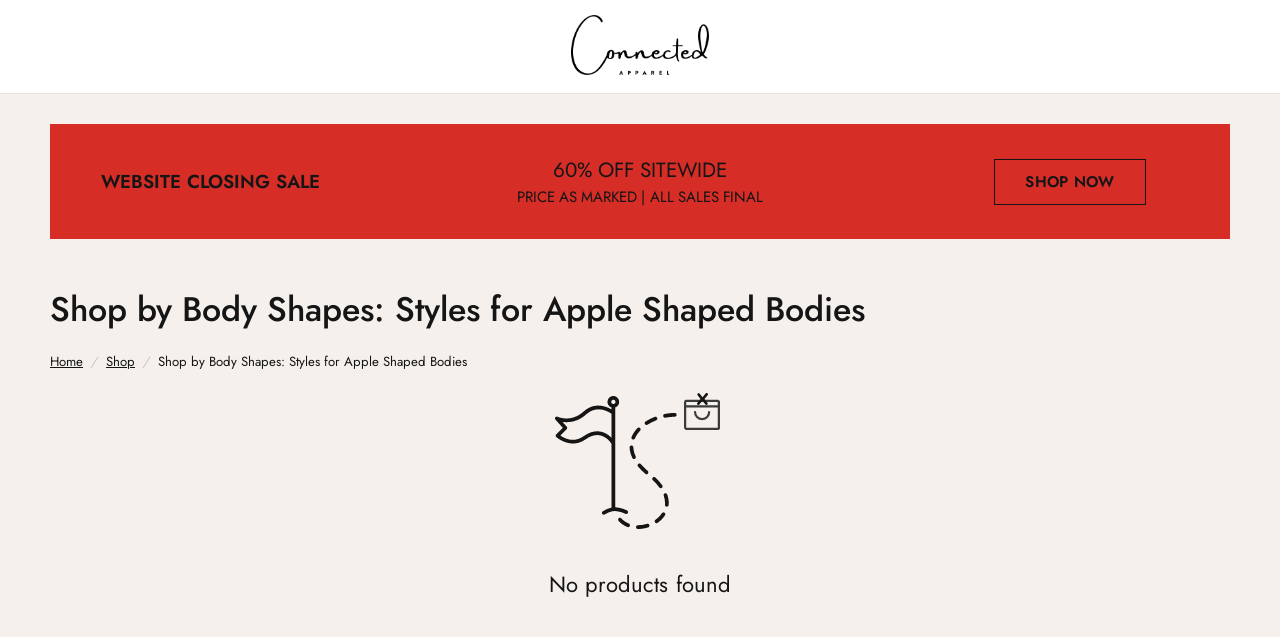

--- FILE ---
content_type: text/css
request_url: https://connectedapparel.com/cdn/shop/t/238/assets/yotpo.css?v=162751596947077217881732709826
body_size: -582
content:
#yotpo-modal *,.yotpo-widget-instance *{font-family:Futura,sans-serif!important}.yotpo-sr-bottom-line-summary{flex-direction:row!important}product-card.product-card .yotpo-widget-instance{margin-top:8px}product-card .yotpo-sr-bottom-line-left-panel.yotpo-sr-bottom-line-score{display:none!important}.yotpo-sr-bottom-line-right-panel *{font-weight:400!important;font-size:.95em!important}product-card.product-card .yotpo-sr-bottom-line-right-panel *{font-size:13px!important}.shopify-app-block .yotpo-widget-instance{margin-bottom:10px;margin-top:-10px;cursor:pointer}.yotpo-reviews-main-widget.yotpo-main-widget-layout{z-index:99999999;position:relative}.products .carousel__slide .product-card .product-card-info{padding-bottom:30px}
/*# sourceMappingURL=/cdn/shop/t/238/assets/yotpo.css.map?v=162751596947077217881732709826 */


--- FILE ---
content_type: text/css
request_url: https://connectedapparel.com/cdn/shop/t/238/assets/sale-banner.css?v=12470898452229807621732709825
body_size: -618
content:
.sale-banner{display:grid;gap:10px;text-align:center;grid-template-columns:1fr 2fr 1fr;width:100%;padding:30px 20px;align-items:center}.sale-banner p{margin-bottom:0}.sale-banner__offer p{font-size:.8em}.sale-banner__offer span{font-size:1.1em}.sale-banner__name{font-weight:600}@media (max-width: 768px){.sale-banner{grid-template-columns:1fr;gap:10px;padding:0 20px}.sale-banner .button{padding:5px 20px;height:35px}.sale-banner__offer p{font-size:.7em}.sale-banner__offer span{font-size:1em}}
/*# sourceMappingURL=/cdn/shop/t/238/assets/sale-banner.css.map?v=12470898452229807621732709825 */


--- FILE ---
content_type: text/css
request_url: https://connectedapparel.com/cdn/shop/t/238/assets/collection-banner.css?v=65021712089731573461732709824
body_size: -178
content:
.collection-banner{display:flex;align-items:center;text-align:center;flex-direction:column;position:relative}.collection-banner--has-bg{min-height:170px}.collection-banner .row{min-width:100%}.collection-banner--has-bg{color:#fff;min-height:350px;margin-bottom:30px}.collection-banner--has-bg .breadcrumbs,.collection-banner--has-bg .breadcrumbs a{color:inherit}.collection-banner--has-bg .collection-banner--image:after{content:"";position:absolute;bottom:0;left:0;width:100%;height:100%;z-index:1;background:rgba(var(--overlay-color-rgb),var(--overlay-opacity))}.collection-banner--breadcrumbs{text-align:left;width:100%;z-index:3}.collection-banner--breadcrumbs.breadcrumbs--desktop{display:none}@media only screen and (min-width: 768px){.collection-banner--breadcrumbs.breadcrumbs--desktop{display:block}.collection-banner--breadcrumbs.breadcrumbs--mobile{display:none}}.collection-banner--inner{display:flex;flex-direction:column;position:relative}.collection-banner--image{position:absolute;top:0;left:0;width:100%;height:100%;pointer-events:none;z-index:0}.collection-banner--image img{width:100%;height:100%;object-fit:cover}.collection-banner--heading-uppercase-true h1{text-transform:uppercase}.collection-banner--content{padding:60px 0 40px;position:relative;z-index:5}.collection-banner--content--no-crumbs{padding:40px 0}@media only screen and (min-width: 768px){.collection-banner--content{max-width:550px;margin:0 auto;font-size:1rem;padding:40px 0 20px}}.collection-banner--content h1{color:inherit;margin-bottom:0;font-size:1.5em;line-height:1em;font-weight:600}@media only screen and (min-width: 768px){.collection-banner--content h1{font-size:1.9em}}@media only screen and (min-width: 768px){.collection-banner--content h1+.collection-banner--subcollections{margin-top:20px}}.collection-banner--content .searchform{margin-top:20px}.collection-banner--content p{font-size:inherit;color:inherit;margin-top:15px;margin-bottom:0}.collection-banner--subcollections{margin-top:20px}@media only screen and (min-width: 768px){.collection-banner--subcollections{margin-top:35px}}.collection-banner--subcollections .text-button{margin:0 8px 10px}@media only screen and (min-width: 768px){.collection-banner .show-mobile{display:none}}@media only screen and (max-width: 767px){.collection-banner .show-desktop{display:none}}
/*# sourceMappingURL=/cdn/shop/t/238/assets/collection-banner.css.map?v=65021712089731573461732709824 */


--- FILE ---
content_type: text/css
request_url: https://connectedapparel.com/cdn/shop/t/238/assets/breadcrumbs.css?v=108001586837074588511732709825
body_size: -359
content:
.breadcrumbs-section+.product-section .thb-product-detail{margin-top:0}.breadcrumbs{font-size:.65rem;overflow-x:scroll;padding:5px 15px;display:inline-flex;width:100%;white-space:nowrap;max-width:100vw;text-align:left;scrollbar-width:none}@media only screen and (min-width: 768px){.breadcrumbs{font-size:.75rem;padding:20px 50px;overflow-x:hidden}}.breadcrumbs::-webkit-scrollbar{display:none}.breadcrumbs i{opacity:.2;display:inline-block;margin:0 8px}.breadcrumbs a{text-decoration:underline;text-underline-offset:3px}
/*# sourceMappingURL=/cdn/shop/t/238/assets/breadcrumbs.css.map?v=108001586837074588511732709825 */


--- FILE ---
content_type: text/css
request_url: https://connectedapparel.com/cdn/shop/t/238/assets/collapsible-content.css?v=136146382139305681161733495799
body_size: -322
content:
.accordion summary span:before{transition:all .25s cubic-bezier(.104,.204,.492,1)}.accordion,.accordion_like{display:block;border-top:1px solid var(--color-border);border-bottom:1px solid var(--color-border);margin-bottom:25px}.accordion+.accordion{border-top:0;margin-top:-25px}.accordion-container .accordion{max-width:760px;margin-right:auto;margin-left:auto}.accordion-container .accordion:last-child{margin-bottom:0}.accordion details[open] summary span:before{transform:rotate(90deg)}.collapsible-content__inner .accordion summary{width:100%;list-style:none;position:relative;font-weight:600;font-size:1rem;letter-spacing:.02em;line-height:1;padding:10px 40px 5px 0;cursor:pointer}.accordion summary span{position:absolute;top:calc(50% - 5.5px);right:18px;width:12px;height:12px;display:block}.accordion summary span:before,.accordion summary span:after{content:"";display:block;position:absolute;top:5.5px;left:0;background:var(--color-body)}.accordion summary span:before{width:1px;height:12px;top:0;left:5.5px;will-change:transform}.accordion summary span:after{width:12px;height:1px}.accordion summary::-webkit-details-marker{display:none}.accordion .accordion__content{padding:0 0 15px;font-size:1.0625rem}.accordion .accordion__content>*:last-child{margin-bottom:0}.collapsible-content__inner{max-width:1060px;margin:0 auto}.collapsible-content__inner h3{font-size:1rem;font-weight:600;margin-bottom:3px}.collapsible-content.heading-uppercase-true .accordion summary{text-transform:uppercase}
/*# sourceMappingURL=/cdn/shop/t/238/assets/collapsible-content.css.map?v=136146382139305681161733495799 */


--- FILE ---
content_type: application/javascript; charset=utf-8
request_url: https://cdn-widgetsrepository.yotpo.com/v1/loader/cc6mYVNmn1rm0Tm8BzTQCg
body_size: 11216
content:

if (typeof (window) !== 'undefined' && window.performance && window.performance.mark) {
  window.performance.mark('yotpo:loader:loaded');
}
var yotpoWidgetsContainer = yotpoWidgetsContainer || { guids: {} };
(function(){
    var guid = "cc6mYVNmn1rm0Tm8BzTQCg";
    var loader = {
        loadDep: function (link, onLoad, strategy) {
            var script = document.createElement('script');
            script.onload = onLoad || function(){};
            script.src = link;
            if (strategy === 'defer') {
                script.defer = true;
            } else if (strategy === 'async') {
                script.async = true;
            }
            script.setAttribute("type", "text/javascript");
            script.setAttribute("charset", "utf-8");
            document.head.appendChild(script);
        },
        config: {
            data: {
                guid: guid
            },
            widgets: {
            
                "663365": {
                    instanceId: "663365",
                    instanceVersionId: "433399450",
                    templateAssetUrl: "https://cdn-widgetsrepository.yotpo.com/widget-assets/widget-my-rewards/app.v1.4.17-7427.js",
                    cssOverrideAssetUrl: "",
                    customizationCssUrl: "",
                    customizations: {
                      "layout-background-color": "#F6F1EE",
                      "logged-in-description-color": "#0F8383",
                      "logged-in-description-font-size": "22",
                      "logged-in-description-text": "{{current_point_balance}} points",
                      "logged-in-description-tier-status-text": "{{current_vip_tier_name}} tier",
                      "logged-in-headline-color": "#000000",
                      "logged-in-headline-font-size": "40",
                      "logged-in-headline-text": "Hi {{first_name}}!",
                      "logged-in-primary-button-cta-type": "redemptionWidget",
                      "logged-in-primary-button-text": "Redeem points",
                      "logged-in-secondary-button-text": "Rewards history",
                      "logged-out-headline-color": "#000000",
                      "logged-out-headline-font-size": "26",
                      "logged-out-headline-text": "How it Works",
                      "primary-button-background-color": "#000000",
                      "primary-button-text-color": "#FFFFFF",
                      "primary-button-type": "rounded_filled_rectangle",
                      "primary-font-name-and-url": "Poppins@600|https://cdn-widgetsrepository.yotpo.com/web-fonts/css/poppins/v1/poppins_600.css",
                      "reward-step-1-displayname": "Step 1",
                      "reward-step-1-settings-description": "Create an account and\nearn 100 points.",
                      "reward-step-1-settings-description-color": "#6C6C6C",
                      "reward-step-1-settings-description-font-size": "16",
                      "reward-step-1-settings-icon": "default",
                      "reward-step-1-settings-icon-color": "#000000",
                      "reward-step-1-settings-title": "Sign up",
                      "reward-step-1-settings-title-color": "#000000",
                      "reward-step-1-settings-title-font-size": "20",
                      "reward-step-2-displayname": "Step 2",
                      "reward-step-2-settings-description": "Earn points every time\nyou shop.",
                      "reward-step-2-settings-description-color": "#6C6C6C",
                      "reward-step-2-settings-description-font-size": "16",
                      "reward-step-2-settings-icon": "default",
                      "reward-step-2-settings-icon-color": "#000000",
                      "reward-step-2-settings-title": "Earn points",
                      "reward-step-2-settings-title-color": "#000000",
                      "reward-step-2-settings-title-font-size": "20",
                      "reward-step-3-displayname": "Step 3",
                      "reward-step-3-settings-description": "Redeem points for\nexclusive rewards.",
                      "reward-step-3-settings-description-color": "#6C6C6C",
                      "reward-step-3-settings-description-font-size": "16",
                      "reward-step-3-settings-icon": "default",
                      "reward-step-3-settings-icon-color": "#000000",
                      "reward-step-3-settings-title": "Redeem points",
                      "reward-step-3-settings-title-color": "#000000",
                      "reward-step-3-settings-title-font-size": "20",
                      "rewards-history-approved-text": "Approved",
                      "rewards-history-background-color": "rgba(0,0,0,0.79)",
                      "rewards-history-headline-color": "#000000",
                      "rewards-history-headline-font-size": "26",
                      "rewards-history-headline-text": "Rewards History",
                      "rewards-history-pending-text": "Pending",
                      "rewards-history-refunded-text": "Refunded",
                      "rewards-history-reversed-text": "Reversed",
                      "rewards-history-table-action-col-text": "Action",
                      "rewards-history-table-date-col-text": "Date",
                      "rewards-history-table-expiration-col-text": "Points expire on",
                      "rewards-history-table-points-col-text": "Points",
                      "rewards-history-table-status-col-text": "Status",
                      "rewards-history-table-store-col-text": "Store",
                      "secondary-button-background-color": "#000000",
                      "secondary-button-text-color": "#000000",
                      "secondary-button-type": "rounded_rectangle",
                      "secondary-font-name-and-url": "Poppins@400|https://cdn-widgetsrepository.yotpo.com/web-fonts/css/poppins/v1/poppins_400.css",
                      "show-logged-in-description-points-balance": true,
                      "show-logged-in-description-tier-status": false,
                      "view-grid-points-column-color": "#0F8383",
                      "view-grid-rectangular-background-color": "#F6F1EE",
                      "view-grid-type": "border"
                    },
                    staticContent: {
                      "cssEditorEnabled": false,
                      "currency": "USD",
                      "isHidden": false,
                      "isMultiCurrencyEnabled": false,
                      "isMultiStoreMerchant": false,
                      "isVipTiersEnabled": false,
                      "merchantId": "187189",
                      "platformName": "shopify",
                      "storeId": "O65ee7c5n9C8a77UJQWtWQTzMZtjOBTEiwHY0ZNQ"
                    },
                    className: "MyRewardsWidget",
                    dependencyGroupId: 2
                },
            
                "663364": {
                    instanceId: "663364",
                    instanceVersionId: "432541973",
                    templateAssetUrl: "https://cdn-widgetsrepository.yotpo.com/widget-assets/widget-loyalty-campaigns/app.v1.2.14-7418.js",
                    cssOverrideAssetUrl: "",
                    customizationCssUrl: "",
                    customizations: {
                      "campaign-description-font-color": "#6C6C6C",
                      "campaign-description-size": "16px",
                      "campaign-item-1449745-background-color": "rgba(249,228,217,1)",
                      "campaign-item-1449745-background-image-color-overlay": "rgba(0, 0, 0, .4)",
                      "campaign-item-1449745-background-type": "color",
                      "campaign-item-1449745-border-color": "rgba(0,0,0,0)",
                      "campaign-item-1449745-description-font-color": "#6c6c6c",
                      "campaign-item-1449745-description-font-size": "16",
                      "campaign-item-1449745-exclude_audience_names": [],
                      "campaign-item-1449745-hover-view-tile-message": "Earn 1 point for every $1 spent",
                      "campaign-item-1449745-icon-color": "rgba(0,0,0,1)",
                      "campaign-item-1449745-icon-type": "defaultIcon",
                      "campaign-item-1449745-include_audience_ids": "1",
                      "campaign-item-1449745-include_audience_names": [
                        "All customers"
                      ],
                      "campaign-item-1449745-special-reward-enabled": "false",
                      "campaign-item-1449745-special-reward-headline-background-color": "#D2E3E3",
                      "campaign-item-1449745-special-reward-headline-text": "Just for you!",
                      "campaign-item-1449745-special-reward-headline-title-font-color": "#000000",
                      "campaign-item-1449745-special-reward-headline-title-font-size": "12",
                      "campaign-item-1449745-special-reward-tile-border-color": "#000000",
                      "campaign-item-1449745-tile-description": "Make a purchase",
                      "campaign-item-1449745-tile-reward": "1 point for every $1 spent",
                      "campaign-item-1449745-title-font-color": "#000000",
                      "campaign-item-1449745-title-font-size": "18",
                      "campaign-item-1449745-type": "PointsForPurchasesCampaign",
                      "campaign-item-1449746-background-color": "rgba(249,228,217,1)",
                      "campaign-item-1449746-background-image-color-overlay": "rgba(0, 0, 0, .4)",
                      "campaign-item-1449746-background-type": "color",
                      "campaign-item-1449746-border-color": "rgba(0,0,0,0)",
                      "campaign-item-1449746-description-font-color": "#6c6c6c",
                      "campaign-item-1449746-description-font-size": "16",
                      "campaign-item-1449746-exclude_audience_names": [],
                      "campaign-item-1449746-hover-view-tile-message": "Earn 25 points when you create an account",
                      "campaign-item-1449746-icon-color": "rgba(0,0,0,1)",
                      "campaign-item-1449746-icon-type": "defaultIcon",
                      "campaign-item-1449746-include_audience_ids": "1",
                      "campaign-item-1449746-include_audience_names": [
                        "All customers"
                      ],
                      "campaign-item-1449746-special-reward-enabled": "false",
                      "campaign-item-1449746-special-reward-headline-background-color": "#D2E3E3",
                      "campaign-item-1449746-special-reward-headline-text": "Just for you!",
                      "campaign-item-1449746-special-reward-headline-title-font-color": "#000000",
                      "campaign-item-1449746-special-reward-headline-title-font-size": "12",
                      "campaign-item-1449746-special-reward-tile-border-color": "#000000",
                      "campaign-item-1449746-tile-description": "Create an account",
                      "campaign-item-1449746-tile-reward": "50 Points",
                      "campaign-item-1449746-title-font-color": "#000000",
                      "campaign-item-1449746-title-font-size": "18",
                      "campaign-item-1449746-type": "CreateAccountCampaign",
                      "campaign-item-1449747-action-tile-ask-year": "true",
                      "campaign-item-1449747-action-tile-birthday-required-field-message": "This field is required",
                      "campaign-item-1449747-action-tile-birthday-thank-you-message": "Thanks! We're looking forward to helping you celebrate :)",
                      "campaign-item-1449747-action-tile-european-date-format": "false",
                      "campaign-item-1449747-action-tile-message-text": "If your birthday is within the next 30 days, your reward will be granted in delay, up to 30 days.",
                      "campaign-item-1449747-action-tile-month-names": "January,February,March,April,May,June,July,August,September,October,November,December",
                      "campaign-item-1449747-action-tile-title": "Earn 100 points on your birthday",
                      "campaign-item-1449747-background-color": "rgba(249,228,217,1)",
                      "campaign-item-1449747-background-image-color-overlay": "rgba(0, 0, 0, .4)",
                      "campaign-item-1449747-background-type": "color",
                      "campaign-item-1449747-border-color": "rgba(0,0,0,0)",
                      "campaign-item-1449747-description-font-color": "#6c6c6c",
                      "campaign-item-1449747-description-font-size": "16",
                      "campaign-item-1449747-exclude_audience_names": [],
                      "campaign-item-1449747-icon-color": "rgba(0,0,0,1)",
                      "campaign-item-1449747-icon-type": "defaultIcon",
                      "campaign-item-1449747-include_audience_ids": "1",
                      "campaign-item-1449747-include_audience_names": [
                        "All customers"
                      ],
                      "campaign-item-1449747-special-reward-enabled": "false",
                      "campaign-item-1449747-special-reward-headline-background-color": "#D2E3E3",
                      "campaign-item-1449747-special-reward-headline-text": "Just for you!",
                      "campaign-item-1449747-special-reward-headline-title-font-color": "#000000",
                      "campaign-item-1449747-special-reward-headline-title-font-size": "12",
                      "campaign-item-1449747-special-reward-tile-border-color": "#000000",
                      "campaign-item-1449747-tile-description": "Birthday reward",
                      "campaign-item-1449747-tile-reward": "75 points",
                      "campaign-item-1449747-title-font-color": "#000000",
                      "campaign-item-1449747-title-font-size": "18",
                      "campaign-item-1449747-type": "BirthdayCampaign",
                      "campaign-item-1449748-background-color": "rgba(249,228,217,1)",
                      "campaign-item-1449748-background-image-color-overlay": "rgba(0, 0, 0, .4)",
                      "campaign-item-1449748-background-type": "color",
                      "campaign-item-1449748-border-color": "rgba(0,0,0,0)",
                      "campaign-item-1449748-description-font-color": "#6c6c6c",
                      "campaign-item-1449748-description-font-size": "16",
                      "campaign-item-1449748-exclude_audience_names": [],
                      "campaign-item-1449748-hover-view-tile-message": "Earn 100 points when you make 3 purchases",
                      "campaign-item-1449748-icon-color": "rgba(0,0,0,1)",
                      "campaign-item-1449748-icon-type": "defaultIcon",
                      "campaign-item-1449748-include_audience_ids": "1",
                      "campaign-item-1449748-include_audience_names": [
                        "All customers"
                      ],
                      "campaign-item-1449748-special-reward-enabled": "false",
                      "campaign-item-1449748-special-reward-headline-background-color": "#D2E3E3",
                      "campaign-item-1449748-special-reward-headline-text": "Just for you!",
                      "campaign-item-1449748-special-reward-headline-title-font-color": "#000000",
                      "campaign-item-1449748-special-reward-headline-title-font-size": "12",
                      "campaign-item-1449748-special-reward-tile-border-color": "#000000",
                      "campaign-item-1449748-tile-description": "Make 3 purchases",
                      "campaign-item-1449748-tile-reward": "75 points",
                      "campaign-item-1449748-title-font-color": "#000000",
                      "campaign-item-1449748-title-font-size": "18",
                      "campaign-item-1449748-type": "TransactionBasedCampaign",
                      "campaign-item-1449749-background-color": "rgba(249,228,217,1)",
                      "campaign-item-1449749-background-image-color-overlay": "rgba(0, 0, 0, .4)",
                      "campaign-item-1449749-background-type": "color",
                      "campaign-item-1449749-border-color": "rgba(0,0,0,0)",
                      "campaign-item-1449749-description-font-color": "#6c6c6c",
                      "campaign-item-1449749-description-font-size": "16",
                      "campaign-item-1449749-exclude_audience_names": [],
                      "campaign-item-1449749-hover-view-tile-message": "Earn 10 points when you leave a review",
                      "campaign-item-1449749-icon-color": "rgba(0,0,0,1)",
                      "campaign-item-1449749-icon-type": "defaultIcon",
                      "campaign-item-1449749-include_audience_ids": "1",
                      "campaign-item-1449749-include_audience_names": [
                        "All customers"
                      ],
                      "campaign-item-1449749-special-reward-enabled": "false",
                      "campaign-item-1449749-special-reward-headline-background-color": "#D2E3E3",
                      "campaign-item-1449749-special-reward-headline-text": "Just for you!",
                      "campaign-item-1449749-special-reward-headline-title-font-color": "#000000",
                      "campaign-item-1449749-special-reward-headline-title-font-size": "12",
                      "campaign-item-1449749-special-reward-tile-border-color": "#000000",
                      "campaign-item-1449749-tile-description": "Leave a review",
                      "campaign-item-1449749-tile-reward": "30 points",
                      "campaign-item-1449749-title-font-color": "#000000",
                      "campaign-item-1449749-title-font-size": "18",
                      "campaign-item-1449749-type": "YotpoReviewCampaign",
                      "campaign-item-1451526-background-color": "rgba(249,228,217,1)",
                      "campaign-item-1451526-background-image-color-overlay": "rgba(0, 0, 0, .4)",
                      "campaign-item-1451526-background-type": "color",
                      "campaign-item-1451526-border-color": "rgba(0,0,0,0)",
                      "campaign-item-1451526-description-font-color": "#6c6c6c",
                      "campaign-item-1451526-description-font-size": "16",
                      "campaign-item-1451526-exclude_audience_names": "",
                      "campaign-item-1451526-hover-view-tile-message": "Earn 100 points when you leave a photo review",
                      "campaign-item-1451526-icon-color": "rgba(0,0,0,1)",
                      "campaign-item-1451526-icon-type": "defaultIcon",
                      "campaign-item-1451526-include_audience_ids": "1",
                      "campaign-item-1451526-include_audience_names": "All customers",
                      "campaign-item-1451526-special-reward-enabled": "false",
                      "campaign-item-1451526-special-reward-headline-background-color": "#D2E3E3",
                      "campaign-item-1451526-special-reward-headline-text": "Just for you!",
                      "campaign-item-1451526-special-reward-headline-title-font-color": "#000000",
                      "campaign-item-1451526-special-reward-headline-title-font-size": "12",
                      "campaign-item-1451526-special-reward-tile-border-color": "#000000",
                      "campaign-item-1451526-tile-description": "Add photo to review",
                      "campaign-item-1451526-tile-reward": "60 points",
                      "campaign-item-1451526-title-font-color": "#000000",
                      "campaign-item-1451526-title-font-size": "18",
                      "campaign-item-1451526-type": "YotpoReviewImageCampaign",
                      "campaign-item-1451527-action-tile-action-text": "@connectedapparel",
                      "campaign-item-1451527-action-tile-title": "Earn 10 points when you follow us on Instagram",
                      "campaign-item-1451527-background-color": "rgba(249,228,217,1)",
                      "campaign-item-1451527-background-image-color-overlay": "rgba(0, 0, 0, .4)",
                      "campaign-item-1451527-background-type": "color",
                      "campaign-item-1451527-border-color": "rgba(0,0,0,0)",
                      "campaign-item-1451527-description-font-color": "#6c6c6c",
                      "campaign-item-1451527-description-font-size": "16",
                      "campaign-item-1451527-exclude_audience_names": "",
                      "campaign-item-1451527-icon-color": "rgba(0,0,0,1)",
                      "campaign-item-1451527-icon-type": "defaultIcon",
                      "campaign-item-1451527-include_audience_ids": "1",
                      "campaign-item-1451527-include_audience_names": "All customers",
                      "campaign-item-1451527-special-reward-enabled": "false",
                      "campaign-item-1451527-special-reward-headline-background-color": "#D2E3E3",
                      "campaign-item-1451527-special-reward-headline-text": "Just for you!",
                      "campaign-item-1451527-special-reward-headline-title-font-color": "#000000",
                      "campaign-item-1451527-special-reward-headline-title-font-size": "12",
                      "campaign-item-1451527-special-reward-tile-border-color": "#000000",
                      "campaign-item-1451527-tile-description": "Follow us on Instagram",
                      "campaign-item-1451527-tile-reward": "10 points",
                      "campaign-item-1451527-title-font-color": "#000000",
                      "campaign-item-1451527-title-font-size": "18",
                      "campaign-item-1451527-type": "InstagramFollowCampaign",
                      "campaign-title-font-color": "#000000",
                      "campaign-title-size": "20px",
                      "completed-tile-headline": "Completed",
                      "completed-tile-message": "You've already used this option",
                      "container-headline": "Ways to Earn",
                      "general-hover-tile-button-color": "#000000",
                      "general-hover-tile-button-text-color": "#FFFFFF",
                      "general-hover-tile-button-type": "rounded_filled_rectangle",
                      "general-hover-tile-color-overlay": "rgba(208,162,130,1)",
                      "general-hover-tile-text-color": "#000000",
                      "headline-font-color": "#000000",
                      "headline-font-size": "26px",
                      "logged-out-is-redirect-after-login-to-current-page": "true",
                      "logged-out-message": "Already a member?",
                      "logged-out-sign-in-text": "Log in",
                      "logged-out-sign-up-text": "Sign up",
                      "main-text-font-name-and-url": "Poppins@600|https://cdn-widgetsrepository.yotpo.com/web-fonts/css/poppins/v1/poppins_600.css",
                      "secondary-text-font-name-and-url": "Poppins@400|https://cdn-widgetsrepository.yotpo.com/web-fonts/css/poppins/v1/poppins_400.css",
                      "selected-audiences": "1",
                      "selected-extensions": [
                        "1449745",
                        "1449746",
                        "1449747",
                        "1449748",
                        "1449749",
                        "1451526",
                        "1451527"
                      ],
                      "special-reward-enabled": "false",
                      "special-reward-headline-background-color": "#D2E3E3",
                      "special-reward-headline-text": "Special for you",
                      "special-reward-headline-title-font-color": "#000000",
                      "special-reward-headline-title-font-size": "12",
                      "special-reward-tile-border-color": "#000000",
                      "tile-border-color": "#BCBCBC",
                      "tile-spacing-type": "small",
                      "tiles-background-color": "#FFFFFF",
                      "time-between-rewards-days": "You'll be eligible again in *|days|* days",
                      "time-between-rewards-hours": "You'll be eligible again in *|hours|* hours"
                    },
                    staticContent: {
                      "companyName": "Connected Apparel",
                      "cssEditorEnabled": false,
                      "currency": "USD",
                      "facebookAppId": "1647129615540489",
                      "isHidden": false,
                      "isMultiCurrencyEnabled": false,
                      "isSegmentationsPickerEnabled": false,
                      "merchantId": "187189",
                      "platformName": "shopify",
                      "storeAccountLoginUrl": "//connectedapparel.com/account/login",
                      "storeAccountRegistrationUrl": "//connectedapparel.com/account/register",
                      "storeId": "O65ee7c5n9C8a77UJQWtWQTzMZtjOBTEiwHY0ZNQ"
                    },
                    className: "CampaignWidget",
                    dependencyGroupId: 2
                },
            
                "663363": {
                    instanceId: "663363",
                    instanceVersionId: "356805301",
                    templateAssetUrl: "https://cdn-widgetsrepository.yotpo.com/widget-assets/widget-referral-widget/app.v2.5.19-7355.js",
                    cssOverrideAssetUrl: "",
                    customizationCssUrl: "",
                    customizations: {
                      "background-color": "#F6F1EE",
                      "background-image-url": "https://cdn-widget-assets.yotpo.com/static_assets/cc6mYVNmn1rm0Tm8BzTQCg/images/image_2024_03_27_22_32_22_063",
                      "customer-email-view-button-text": "Next",
                      "customer-email-view-description": "Give your friends $10 off their first order, and get $10 for each successful referral.",
                      "customer-email-view-header": "Refer a Friend",
                      "customer-email-view-input-placeholder": "Your email address",
                      "customer-email-view-title": "GIVE $10, GET $10",
                      "customer-name-view-input-placeholder": "Your first name",
                      "default-toggle": true,
                      "description-color": "#6C6C6C",
                      "description-font-size": "16px",
                      "final-view-button-text": "REFER MORE FRIENDS",
                      "final-view-description": "Remind your friends to check their email",
                      "final-view-error-description": "We were unable to share the referral link. Go back to the previous step to try again.",
                      "final-view-error-text": "GO BACK",
                      "final-view-error-title": "Something went wrong",
                      "final-view-title": "THANKS FOR REFERRING",
                      "fonts-primary-font-name-and-url": "Poppins@600|https://cdn-widgetsrepository.yotpo.com/web-fonts/css/poppins/v1/poppins_600.css",
                      "fonts-secondary-font-name-and-url": "Poppins@400|https://cdn-widgetsrepository.yotpo.com/web-fonts/css/poppins/v1/poppins_400.css",
                      "header-color": "#000000",
                      "header-font-size": "16px",
                      "main-share-option-desktop": "main_share_email",
                      "main-share-option-mobile": "main_share_sms",
                      "next-button-background-color": "rgba(0,0,0,1)",
                      "next-button-font-size": "16px",
                      "next-button-size": "standard",
                      "next-button-text-color": "#FFFFFF",
                      "next-button-type": "rounded_filled_rectangle",
                      "referral-history-completed-points-text": "{{points}} POINTS",
                      "referral-history-completed-status-type": "text",
                      "referral-history-confirmed-status": "Completed",
                      "referral-history-pending-status": "Pending",
                      "referral-history-redeem-text": "You can redeem your points for a reward, or apply your reward code at checkout.",
                      "referral-history-sumup-line-points-text": "{{points}} POINTS",
                      "referral-history-sumup-line-text": "Your Rewards",
                      "referral-views-button-text": "Next",
                      "referral-views-copy-link-button-text": "Copy link",
                      "referral-views-description": "Give your friends $10 off their first order of $5, and get 500 points for each successful referral.",
                      "referral-views-email-share-body": "How does a discount off your first order at {{company_name}} sound? Use the link below and once you've shopped, I'll get a reward too.\n{{referral_link}}",
                      "referral-views-email-share-subject": "Discount to a Store You'll Love!",
                      "referral-views-email-share-type": "marketing_email",
                      "referral-views-friends-input-placeholder": "Friend’s email address",
                      "referral-views-header": "Refer a Friend",
                      "referral-views-personal-email-button-text": "Share via email",
                      "referral-views-sms-button-text": "Share via SMS",
                      "referral-views-title": "GIVE $10, GET 500 POINTS",
                      "referral-views-whatsapp-button-text": "Share via WhatsApp",
                      "share-allow-copy-link": true,
                      "share-allow-email": true,
                      "share-allow-facebook": true,
                      "share-allow-sms": true,
                      "share-allow-twitter": true,
                      "share-allow-whatsapp": true,
                      "share-facebook-header": "Get a discount and shop today!",
                      "share-facebook-image-url": "",
                      "share-icons-color": "black",
                      "share-settings-copyLink": true,
                      "share-settings-default-checkbox": true,
                      "share-settings-default-mobile-checkbox": true,
                      "share-settings-email": true,
                      "share-settings-facebook": true,
                      "share-settings-fbMessenger": true,
                      "share-settings-mobile-copyLink": true,
                      "share-settings-mobile-email": true,
                      "share-settings-mobile-facebook": true,
                      "share-settings-mobile-fbMessenger": true,
                      "share-settings-mobile-sms": true,
                      "share-settings-mobile-twitter": true,
                      "share-settings-mobile-whatsapp": true,
                      "share-settings-twitter": true,
                      "share-settings-whatsapp": true,
                      "share-sms-message": "I love {{company_name}}! Shop using my link to get a discount {{referral_link}}",
                      "share-twitter-message": "These guys are great! Get a discount using my link: ",
                      "share-whatsapp-message": "I love {{company_name}}! Shop using my link to get a discount {{referral_link}}",
                      "tab-size": "small",
                      "tab-type": "lower_line",
                      "tab-view-primary-tab-text": "Refer a Friend",
                      "tab-view-secondary-tab-text": "Your Referrals",
                      "tile-color": "#F6F1EE",
                      "title-color": "#000000",
                      "title-font-size": "26px",
                      "view-exit-intent-enabled": false,
                      "view-exit-intent-mobile-timeout-ms": 10000,
                      "view-is-popup": false,
                      "view-layout": "left",
                      "view-popup-delay-ms": 0,
                      "view-show-customer-name": "false",
                      "view-show-popup-on-exit": false,
                      "view-show-referral-history": false,
                      "view-table-rectangular-dark-pending-color": "rgba( 0, 0, 0, 0.6 )",
                      "view-table-rectangular-light-pending-color": "#FFFFFF",
                      "view-table-selected-color": "#0F8383",
                      "view-table-theme": "dark",
                      "view-table-type": "lines",
                      "wadmin-text-and-share-choose-sreen": "step_1"
                    },
                    staticContent: {
                      "companyName": "Connected Apparel",
                      "cssEditorEnabled": false,
                      "currency": "USD",
                      "hasPrimaryFontsFeature": true,
                      "isHidden": false,
                      "isMultiCurrencyEnabled": false,
                      "merchantId": "187189",
                      "migrateTabColorToBackground": true,
                      "platformName": "shopify",
                      "referralHistoryEnabled": true,
                      "referralHost": "http://rwrd.io"
                    },
                    className: "ReferralWidget",
                    dependencyGroupId: 2
                },
            
                "663362": {
                    instanceId: "663362",
                    instanceVersionId: "356743194",
                    templateAssetUrl: "https://cdn-widgetsrepository.yotpo.com/widget-assets/widget-visual-redemption/app.v1.1.5-7351.js",
                    cssOverrideAssetUrl: "",
                    customizationCssUrl: "",
                    customizations: {
                      "description-color": "#6C6C6C",
                      "description-font-size": "16",
                      "headline-color": "#000000",
                      "headline-font-size": "26",
                      "layout-background-color": "#F6F1EE",
                      "primary-font-name-and-url": "Poppins@600|https://cdn-widgetsrepository.yotpo.com/web-fonts/css/poppins/v1/poppins_600.css",
                      "redemption-1-displayname": "Tile 1",
                      "redemption-1-settings-cost": "0 points",
                      "redemption-1-settings-cost-color": "#6C6C6C",
                      "redemption-1-settings-cost-font-size": "16",
                      "redemption-1-settings-frame-color": "#BCBCBC",
                      "redemption-1-settings-reward": "$0 off",
                      "redemption-1-settings-reward-color": "#000000",
                      "redemption-1-settings-reward-font-size": "20",
                      "redemption-2-displayname": "Tile 2",
                      "redemption-2-settings-cost": "0 points",
                      "redemption-2-settings-cost-color": "#6C6C6C",
                      "redemption-2-settings-cost-font-size": "16",
                      "redemption-2-settings-frame-color": "#BCBCBC",
                      "redemption-2-settings-reward": "$0 off",
                      "redemption-2-settings-reward-color": "#000000",
                      "redemption-2-settings-reward-font-size": "20",
                      "redemption-3-displayname": "Tile 3",
                      "redemption-3-settings-cost": "0 points",
                      "redemption-3-settings-cost-color": "#6C6C6C",
                      "redemption-3-settings-cost-font-size": "16",
                      "redemption-3-settings-frame-color": "#BCBCBC",
                      "redemption-3-settings-reward": "$0 off",
                      "redemption-3-settings-reward-color": "#000000",
                      "redemption-3-settings-reward-font-size": "20",
                      "rule-color": "#000000",
                      "rule-dots-color": "#6C6C6C",
                      "rule-font-size": "16",
                      "secondary-font-name-and-url": "Poppins@400|https://cdn-widgetsrepository.yotpo.com/web-fonts/css/poppins/v1/poppins_400.css",
                      "selected-extensions": [
                        "1",
                        "2",
                        "3"
                      ],
                      "view-layout": "full-layout",
                      "visual-redemption-description": "Redeeming your points is easy! Just log in, and choose an eligible reward at checkout.",
                      "visual-redemption-headline": "How to Use Your Points",
                      "visual-redemption-rule": "100 points equals $1"
                    },
                    staticContent: {
                      "cssEditorEnabled": false,
                      "currency": "USD",
                      "isHidden": false,
                      "isMultiCurrencyEnabled": false,
                      "platformName": "shopify",
                      "storeId": "O65ee7c5n9C8a77UJQWtWQTzMZtjOBTEiwHY0ZNQ"
                    },
                    className: "VisualRedemptionWidget",
                    dependencyGroupId: 2
                },
            
                "663361": {
                    instanceId: "663361",
                    instanceVersionId: "433260039",
                    templateAssetUrl: "https://cdn-widgetsrepository.yotpo.com/widget-assets/widget-hero-section/app.v1.8.0-7422.js",
                    cssOverrideAssetUrl: "",
                    customizationCssUrl: "",
                    customizations: {
                      "background-image-url": "https://cdn-widget-assets.yotpo.com/static_assets/cc6mYVNmn1rm0Tm8BzTQCg/images/image_2024_03_27_21_56_08_938",
                      "description-color": "#000000",
                      "description-font-size": "16",
                      "description-text-logged-in": "As a member, you'll earn points and exclusive rewards every time you shop!",
                      "description-text-logged-out": "Become a member and earn points and exclusive rewards every time you shop!",
                      "headline-color": "#000000",
                      "headline-font-size": "26",
                      "headline-text-logged-in": "Welcome!",
                      "headline-text-logged-out": "Connected Apparel Rewards",
                      "login-button-color": "#000000",
                      "login-button-text": "LOG IN",
                      "login-button-text-color": "#000000",
                      "login-button-type": "rounded_rectangle",
                      "mobile-background-image-url": "https://cdn-widget-assets.yotpo.com/static_assets/cc6mYVNmn1rm0Tm8BzTQCg/images/image_2024_03_27_21_56_13_266",
                      "primary-font-name-and-url": "Poppins@600|https://cdn-widgetsrepository.yotpo.com/web-fonts/css/poppins/v1/poppins_600.css",
                      "register-button-color": "#000000",
                      "register-button-text": "JOIN NOW",
                      "register-button-text-color": "#ffffff",
                      "register-button-type": "rounded_filled_rectangle",
                      "secondary-font-name-and-url": "Poppins@400|https://cdn-widgetsrepository.yotpo.com/web-fonts/css/poppins/v1/poppins_400.css",
                      "text-background-color": "rgba(254,247,234,1)",
                      "text-background-show-on-desktop": "true",
                      "text-background-show-on-mobile": "true",
                      "view-layout": "left-layout"
                    },
                    staticContent: {
                      "cssEditorEnabled": false,
                      "isHidden": false,
                      "merchantId": "187189",
                      "platformName": "shopify",
                      "storeId": "O65ee7c5n9C8a77UJQWtWQTzMZtjOBTEiwHY0ZNQ",
                      "storeLoginUrl": "//connectedapparel.com/account/login",
                      "storeRegistrationUrl": "//connectedapparel.com/account/register"
                    },
                    className: "HeroSectionWidget",
                    dependencyGroupId: 2
                },
            
                "663360": {
                    instanceId: "663360",
                    instanceVersionId: "433281387",
                    templateAssetUrl: "https://cdn-widgetsrepository.yotpo.com/widget-assets/widget-coupons-redemption/app.v1.1.27-7423.js",
                    cssOverrideAssetUrl: "",
                    customizationCssUrl: "",
                    customizations: {
                      "confirmation-step-cancel-option": "No",
                      "confirmation-step-confirm-option": "Yes",
                      "confirmation-step-title": "Are you sure?",
                      "coupon-background-type": "no-background",
                      "coupon-code-copied-message-body": "Thank you for redeeming your points. Please paste the code at checkout",
                      "coupon-code-copied-message-color": "#707997",
                      "coupon-code-copied-message-title": "",
                      "coupons-redemption-description": "Redeeming your points is easy! Just click Redeem my points, and select an eligible reward.",
                      "coupons-redemption-headline": "How to Use Your Points",
                      "coupons-redemption-rule": "100 points equals $1",
                      "description-color": "#6C6C6C",
                      "description-font-size": "16",
                      "discount-bigger-than-subscription-cost-text": "Your next subscription is lower than the redemption amount",
                      "donate-button-text": "Donate",
                      "donation-success-message-body": "Thank you for donating ${{donation_amount}} to {{company_name}}",
                      "donation-success-message-color": "#707997",
                      "donation-success-message-title": "Success",
                      "error-message-color": "#f04860",
                      "error-message-title": "",
                      "headline-color": "#000000",
                      "headline-font-size": "26",
                      "layout-add-background": "true",
                      "layout-background-color": "#F6F1EE",
                      "login-button-color": "rgba(0,0,0,1)",
                      "login-button-text": "Redeem my points",
                      "login-button-text-color": "white",
                      "login-button-type": "rounded_filled_rectangle",
                      "message-font-size": "14",
                      "missing-points-amount-text": "You don't have enough points to redeem",
                      "next-subscription-headline-text": "NEXT ORDER",
                      "next-subscription-subtitle-text": "{{product_name}} {{next_order_amount}}",
                      "no-subscription-subtitle-text": "No ongoing subscriptions",
                      "point-balance-text": "You have {{current_point_balance}} points",
                      "points-balance-color": "#000000",
                      "points-balance-font-size": "16",
                      "points-balance-number-color": "rgba(0,0,0,1)",
                      "primary-font-name-and-url": "Poppins@600|https://fonts.googleapis.com/css?family=Poppins:600\u0026display=swap",
                      "redeem-button-color": "#0F8383",
                      "redeem-button-text": "Redeem",
                      "redeem-button-text-color": "#FFFFFF",
                      "redeem-button-type": "rounded_filled_rectangle",
                      "redeem-frame-color": "#BCBCBC",
                      "redemption-860152-displayname": "$5 off",
                      "redemption-860152-settings-button-color": "rgba(0,0,0,1)",
                      "redemption-860152-settings-button-text": "Redeem",
                      "redemption-860152-settings-button-text-color": "#FFFFFF",
                      "redemption-860152-settings-button-type": "rounded_filled_rectangle",
                      "redemption-860152-settings-call-to-action-button-text": "Redeem",
                      "redemption-860152-settings-cost": 100,
                      "redemption-860152-settings-cost-color": "#6C6C6C",
                      "redemption-860152-settings-cost-font-size": "16",
                      "redemption-860152-settings-cost-text": "{{points}} points",
                      "redemption-860152-settings-coupon-cost-font-size": "15",
                      "redemption-860152-settings-coupon-reward-font-size": "20",
                      "redemption-860152-settings-discount-amount-cents": 500,
                      "redemption-860152-settings-discount-type": "fixed_amount",
                      "redemption-860152-settings-reward": "$5 off",
                      "redemption-860152-settings-reward-color": "#000000",
                      "redemption-860152-settings-reward-font-size": "20",
                      "redemption-860152-settings-success-message-text": "Reward Applied",
                      "redemption-860153-displayname": "$10 off",
                      "redemption-860153-settings-button-color": "rgba(0,0,0,1)",
                      "redemption-860153-settings-button-text": "Redeem",
                      "redemption-860153-settings-button-text-color": "#FFFFFF",
                      "redemption-860153-settings-button-type": "rounded_filled_rectangle",
                      "redemption-860153-settings-call-to-action-button-text": "Redeem",
                      "redemption-860153-settings-cost": 200,
                      "redemption-860153-settings-cost-color": "#6C6C6C",
                      "redemption-860153-settings-cost-font-size": "16",
                      "redemption-860153-settings-cost-text": "{{points}} points",
                      "redemption-860153-settings-coupon-cost-font-size": "15",
                      "redemption-860153-settings-coupon-reward-font-size": "20",
                      "redemption-860153-settings-discount-amount-cents": 1000,
                      "redemption-860153-settings-discount-type": "fixed_amount",
                      "redemption-860153-settings-reward": "$10 off",
                      "redemption-860153-settings-reward-color": "#000000",
                      "redemption-860153-settings-reward-font-size": "20",
                      "redemption-860153-settings-success-message-text": "Reward Applied",
                      "redemption-860154-displayname": "$20 off",
                      "redemption-860154-settings-button-color": "rgba(0,0,0,1)",
                      "redemption-860154-settings-button-text": "Redeem",
                      "redemption-860154-settings-button-text-color": "#FFFFFF",
                      "redemption-860154-settings-button-type": "rounded_filled_rectangle",
                      "redemption-860154-settings-call-to-action-button-text": "Redeem",
                      "redemption-860154-settings-cost": 400,
                      "redemption-860154-settings-cost-color": "#6C6C6C",
                      "redemption-860154-settings-cost-font-size": "16",
                      "redemption-860154-settings-cost-text": "{{points}} points",
                      "redemption-860154-settings-coupon-cost-font-size": "15",
                      "redemption-860154-settings-coupon-reward-font-size": "20",
                      "redemption-860154-settings-discount-amount-cents": 2000,
                      "redemption-860154-settings-discount-type": "fixed_amount",
                      "redemption-860154-settings-reward": "$20 off",
                      "redemption-860154-settings-reward-color": "#000000",
                      "redemption-860154-settings-reward-font-size": "20",
                      "redemption-860154-settings-success-message-text": "Reward Applied",
                      "rule-color": "#000000",
                      "rule-dots-color": "#6C6C6C",
                      "rule-font-size": "16",
                      "secondary-font-name-and-url": "Poppins@400|https://fonts.googleapis.com/css?family=Poppins:400\u0026display=swap",
                      "selected-extensions": [
                        "860152",
                        "860153",
                        "860154"
                      ],
                      "selected-redemptions-modes": "regular",
                      "subscription-coupon-applied-message-body": "The discount was applied to your upcoming subscription order. You’ll be able to get another discount once the next order is processed.",
                      "subscription-coupon-applied-message-color": "#707997",
                      "subscription-coupon-applied-message-title": "",
                      "subscription-divider-color": "#c2cdf4",
                      "subscription-headline-color": "#666d8b",
                      "subscription-headline-font-size": "14",
                      "subscription-points-headline-text": "YOUR POINT BALANCE",
                      "subscription-points-subtitle-text": "{{current_point_balance}} Points",
                      "subscription-redemptions-description": "Choose a discount option that will automatically apply to your next subscription order.",
                      "subscription-redemptions-headline": "Redeem for Subscription Discount",
                      "subscription-subtitle-color": "#768cdc",
                      "subscription-subtitle-font-size": "20",
                      "view-layout": "full-layout"
                    },
                    staticContent: {
                      "cssEditorEnabled": false,
                      "currency": "USD",
                      "isHidden": false,
                      "isMultiCurrencyEnabled": false,
                      "merchantId": "187189",
                      "platformName": "shopify",
                      "storeId": "O65ee7c5n9C8a77UJQWtWQTzMZtjOBTEiwHY0ZNQ",
                      "storeLoginUrl": "/account/login",
                      "subunitsPerUnit": 100
                    },
                    className: "CouponsRedemptionWidget",
                    dependencyGroupId: 2
                },
            
                "663358": {
                    instanceId: "663358",
                    instanceVersionId: "353547095",
                    templateAssetUrl: "https://cdn-widgetsrepository.yotpo.com/widget-assets/widget-loyalty-page/app.v0.7.1-7312.js",
                    cssOverrideAssetUrl: "",
                    customizationCssUrl: "",
                    customizations: {
                      "headline-color": "#000000",
                      "headline-font-size": "26",
                      "page-background-color": "",
                      "primary-font-name-and-url": "Poppins@600|https://cdn-widgetsrepository.yotpo.com/web-fonts/css/poppins/v1/poppins_600.css",
                      "secondary-font-name-and-url": "Poppins@400|https://cdn-widgetsrepository.yotpo.com/web-fonts/css/poppins/v1/poppins_400.css",
                      "selected-widgets-ids": [
                        "663361",
                        "663365",
                        "663364",
                        "663360",
                        "663363"
                      ],
                      "widget-663360-type": "CouponsRedemptionWidget",
                      "widget-663361-type": "HeroSectionWidget",
                      "widget-663363-type": "ReferralWidget",
                      "widget-663364-type": "CampaignWidget",
                      "widget-663365-type": "MyRewardsWidget"
                    },
                    staticContent: {
                      "isHidden": false,
                      "platformName": "shopify",
                      "storeId": "O65ee7c5n9C8a77UJQWtWQTzMZtjOBTEiwHY0ZNQ"
                    },
                    className: "LoyaltyPageWidget",
                    dependencyGroupId: null
                },
            
                "663357": {
                    instanceId: "663357",
                    instanceVersionId: "356824092",
                    templateAssetUrl: "https://cdn-widgetsrepository.yotpo.com/widget-assets/widget-referred-friend/app.v0.7.6-7357.js",
                    cssOverrideAssetUrl: "",
                    customizationCssUrl: "",
                    customizations: {
                      "background-color": "rgba(0, 0, 0, 0.7)",
                      "background-image-url": "https://cdn-widget-assets.yotpo.com/static_assets/cc6mYVNmn1rm0Tm8BzTQCg/images/image_2024_03_27_22_38_03_837",
                      "background-image-url-mobile": "https://cdn-widget-assets.yotpo.com/static_assets/cc6mYVNmn1rm0Tm8BzTQCg/images/image_2024_03_27_22_38_11_277",
                      "copy-code-copied-text": "COPIED",
                      "copy-code-icon-color": "#0F8383",
                      "coupon-background-color": "#fafbfc",
                      "default-toggle": true,
                      "description-color": "#6C6C6C",
                      "description-font-size": "16px",
                      "description-text": "Use this code at checkout:",
                      "email-activation": "true",
                      "email-capture-description-color": "#6C6C6C",
                      "email-capture-description-font-size": "16px",
                      "email-capture-description-text": "Enter your email to get the referral code:",
                      "email-capture-title-color": "#000000",
                      "email-capture-title-font-size": "26px",
                      "email-capture-title-text": "HEY, FRIEND! YOU'VE GOT A DISCOUNT ON YOUR FIRST PURCHASE.",
                      "error-already-used-coupon-text": "Looks like you’ve already used this offer",
                      "error-general-failure-text": "Oops! Looks like something went wrong generating your coupon code. Please refresh page to try again.",
                      "error-link-color": "#0042E4",
                      "error-message-invalid-email": "Please fill in a valid email address",
                      "error-message-invalid-email-text-color": "#f04860",
                      "error-message-text-color": "#f04860",
                      "error-not-eligible-coupon-text": "Looks like you’re not eligible to use this offer.",
                      "error-safari-hide-ip-text": "To get the discount code you’ll need to turn off the \"Hide IP address\" option in your Safari privacy settings, then click the referral link again.",
                      "next-button-background-color": "rgba(208,162,130,1)",
                      "next-button-text": "Next",
                      "next-button-text-color": "#ffffff",
                      "next-button-type": "rounded_filled_rectangle",
                      "popup-background-color": "#ffffff",
                      "primary-font-name-and-url": "Poppins@600|https://cdn-widgetsrepository.yotpo.com/web-fonts/css/poppins/v1/poppins_600.css",
                      "secondary-font-name-and-url": "Poppins@400|https://cdn-widgetsrepository.yotpo.com/web-fonts/css/poppins/v1/poppins_400.css",
                      "show-email-capture": false,
                      "start-button-background-color": "#0F8383",
                      "start-button-text": "Start Shopping",
                      "start-button-text-color": "#ffffff",
                      "start-button-type": "rounded_filled_rectangle",
                      "text-design-choose-screen": "email_capture_display",
                      "title-color": "#000000",
                      "title-font-size": "26px",
                      "title-text": "HEY, FRIEND! YOU'VE GOT A DISCOUNT ON YOUR FIRST PURCHASE."
                    },
                    staticContent: {
                      "cssEditorEnabled": false,
                      "currency": "USD",
                      "forceEmailCapture": false,
                      "isHidden": false,
                      "isMultiCurrencyEnabled": false,
                      "merchantId": "187189",
                      "newReferralProgramEnabled": false,
                      "platformName": "shopify",
                      "selfExecutable": true,
                      "shouldShowInfoMessage": false,
                      "storeId": "O65ee7c5n9C8a77UJQWtWQTzMZtjOBTEiwHY0ZNQ",
                      "urlMatch": "https?://(?!yap.yotpo.com).*sref_id=.*"
                    },
                    className: "ReferredFriendWidget",
                    dependencyGroupId: null
                },
            
                "663356": {
                    instanceId: "663356",
                    instanceVersionId: "198905492",
                    templateAssetUrl: "https://cdn-widgetsrepository.yotpo.com/widget-assets/widget-customer-preview/app.v0.2.6-6145.js",
                    cssOverrideAssetUrl: "",
                    customizationCssUrl: "",
                    customizations: {
                      "view-background-color": "transparent",
                      "view-primary-color": "#2e4f7c",
                      "view-primary-font": "Nunito Sans@700|https://cdn-widgetsrepository.yotpo.com/web-fonts/css/nunito_sans/v1/nunito_sans_700.css",
                      "view-text-color": "#202020",
                      "welcome-text": "Good morning"
                    },
                    staticContent: {
                      "currency": "USD",
                      "hideIfMatchingQueryParam": [
                        "oseid"
                      ],
                      "isHidden": true,
                      "platformName": "shopify",
                      "selfExecutable": true,
                      "storeId": "O65ee7c5n9C8a77UJQWtWQTzMZtjOBTEiwHY0ZNQ",
                      "storeLoginUrl": "https://cappareldev.myshopify.com/account/login",
                      "storeRegistrationUrl": "https://cappareldev.myshopify.com/account/register",
                      "storeRewardsPageUrl": "https://cappareldev.myshopify.com/pages/rewards",
                      "urlMatch": "^(?!.*\\.yotpo\\.com).*$"
                    },
                    className: "CustomerPreview",
                    dependencyGroupId: null
                },
            
            },
            guidStaticContent: {},
            dependencyGroups: {
                      "2": [
                        "https://cdn-widget-assets.yotpo.com/widget-vue-core/app.v0.1.0-2295.js"
                      ]
                    }
        },
        initializer: "https://cdn-widgetsrepository.yotpo.com/widget-assets/widgets-initializer/app.v0.9.6-7348.js",
        analytics: "https://cdn-widgetsrepository.yotpo.com/widget-assets/yotpo-pixel/2024-04-18_14-53-12/bundle.js"
    }
    
    
    const initWidgets = function (config, initializeWidgets = true) {
        const widgetInitializer = yotpoWidgetsContainer['yotpo_widget_initializer'](config);
        return widgetInitializer.initWidgets(initializeWidgets);
    };
    const initWidget = function (config, instanceId, widgetPlaceHolder) {
        const widgetInitializer = yotpoWidgetsContainer['yotpo_widget_initializer'](config);
        if (widgetInitializer.initWidget) {
            return widgetInitializer.initWidget(instanceId, widgetPlaceHolder);
        }
        console.error("initWidget is not supported widgetInitializer");
    };
    const onInitializerLoad = function (config) {
        const prevInitWidgets = yotpoWidgetsContainer.initWidgets;
        yotpoWidgetsContainer.initWidgets = function (initializeWidgets = true) {
            if (prevInitWidgets) {
                if (typeof Promise !== 'undefined' && Promise.all) {
                    return Promise.all([prevInitWidgets(initializeWidgets), initWidgets(config, initializeWidgets)]);
                }
                console.warn('[deprecated] promise is not supported in initWidgets');
                prevInitWidgets(initializeWidgets);
            }
            return initWidgets(config, initializeWidgets);
        }
        const prevInitWidget = yotpoWidgetsContainer.initWidget;
        yotpoWidgetsContainer.initWidget = function (instanceId, widgetPlaceHolder) {
            if (prevInitWidget) {
              prevInitWidget(instanceId, widgetPlaceHolder)
            }
            return initWidget(config, instanceId, widgetPlaceHolder);
        }
        const guidWidgetContainer = getGuidWidgetsContainer();
        guidWidgetContainer.initWidgets = function () {
            return initWidgets(config);
        }
        guidWidgetContainer.initWidgets();
    };
    function getGuidWidgetsContainer () {
        if (!yotpoWidgetsContainer.guids) {
            yotpoWidgetsContainer.guids = {};
        }
        if (!yotpoWidgetsContainer.guids[guid]) {
            yotpoWidgetsContainer.guids[guid] = {};
        }
        return yotpoWidgetsContainer.guids[guid];
    }

    

    const guidWidgetContainer = getGuidWidgetsContainer();
    guidWidgetContainer.config = loader.config;
    if (!guidWidgetContainer.yotpo_widget_scripts_loaded) {
        guidWidgetContainer.yotpo_widget_scripts_loaded = true;
        guidWidgetContainer.onInitializerLoad = function () { onInitializerLoad(loader.config) };
        
        
        loader.loadDep(loader.analytics, function () {}, 'defer');
        
        
        
        loader.loadDep(loader.initializer, function () { guidWidgetContainer.onInitializerLoad() }, 'async');
        
    }
})()




--- FILE ---
content_type: text/javascript
request_url: https://connectedapparel.com/cdn/shop/t/238/assets/product-card-swatches.js?v=64984051130868151731732709824
body_size: 344
content:
function activeCardSwatches(){var customSwatches=document.querySelectorAll(".custom-swatch");customSwatches.length>1&&customSwatches.forEach(customSwatch=>{customSwatch.addEventListener("click",function(e){var getCard=e.target.closest(".product-card"),getNewImageSrc=e.target.getAttribute("data-image-src")||void 0,getNewImageSrcset=e.target.getAttribute("data-image-srcset")||void 0,getNewImageAlt=e.target.getAttribute("data-image-alt")||void 0,getOldImage=getCard.querySelector(".product-primary-image")||void 0;getOldImage!=null&&getNewImageSrc!=null&&getNewImageSrcset!=null&&getNewImageAlt!=null&&(getOldImage.setAttribute("src",getNewImageSrc),getOldImage.setAttribute("srcset",getNewImageSrcset),getOldImage.setAttribute("alt",getNewImageAlt));var getNewImageHoverSrc=e.target.getAttribute("data-image-hover-src")||void 0,getNewImageHoverSrcset=e.target.getAttribute("data-image-hover-srcset")||void 0,getNewImageHoverAlt=e.target.getAttribute("data-image-hover-alt")||void 0,getOldImageHover=getCard.querySelector(".product-secondary-image")||void 0;getOldImageHover!=null&&getNewImageHoverSrc!=null&&getNewImageHoverSrcset!=null&&getNewImageHoverAlt!=null&&(getOldImageHover.setAttribute("src",getNewImageHoverSrc),getOldImageHover.setAttribute("srcset",getNewImageHoverSrcset),getOldImageHover.setAttribute("data-srcset",getNewImageHoverSrcset),getOldImageHover.setAttribute("alt",getNewImageHoverAlt));var getNewTitle=e.target.getAttribute("data-title"),getOldTitle=getCard.querySelector(".product-card-info a[title]");getNewTitle!=null&&(getOldTitle.setAttribute("title",getNewTitle),getOldTitle.innerText=getNewTitle);var getNewSizes=e.target.getAttribute("data-sizes"),getOldSizes=getCard.querySelector(".also-in-text");getNewSizes!=null&&(getOldSizes.innerText="Available in: "+getNewSizes);var getNewPrice=e.target.getAttribute("data-price"),getOldPrice=getCard.querySelector("ins .amount");getNewPrice!=null&&(getOldPrice.innerText=getNewPrice);var getNewComparePrice=e.target.getAttribute("data-compare"),getOldComparePrice=getCard.querySelector("del .amount");if(getNewComparePrice!=null){if(getOldComparePrice!=null)getOldComparePrice.innerText=getNewComparePrice;else{const comparePrice=document.createElement("del");comparePrice.innerHTML='<span class="amount">'+getNewComparePrice+"</span>",getCard.querySelector(".price-line").appendChild(comparePrice)}getOldPrice.classList.add("red-compared-at-price")}else getCard.querySelector("del")!=null&&(getCard.querySelector("del .amount").innerHTML="",getOldPrice.classList.remove("red-compared-at-price"));var getNewBadge=e.target.getAttribute("data-badge"),getNewBadgeClass=e.target.getAttribute("data-badge-class"),badge=getCard.querySelector(".badge");if(getNewBadge.length>0)if(badge!=null)badge.innerText=getNewBadge,badge.classList.remove("final-sale","sale","exclusive","new-arrival","out-of-stock"),getNewBadgeClass.length>0&&badge.classList.add(getNewBadgeClass);else{const badgeSpan=document.createElement("span");badgeSpan.classList.add("badge","top","left"),badgeSpan.innerHTML=getNewBadge,getCard.querySelector(".product-featured-image").appendChild(badgeSpan),badgeSpan.classList.remove("final-sale","sale","exclusive","new-arrival","out-of-stock"),getNewBadgeClass.length>0&&badgeSpan.classList.add(getNewBadgeClass)}else badge.innerText="";var getNewOffer1=e.target.getAttribute("data-offer-1"),getNewOfferColor1=e.target.getAttribute("data-offer-1-color"),getOldOffer1=getCard.querySelector('.offer-by-tag[data-offer="1"]');if(getNewOffer1!=null)if(getOldOffer1!=null)getOldOffer1.innerText=getNewOffer1;else{const offerSpan1=document.createElement("span");offerSpan1.classList.add("offer-by-tag"),offerSpan1.setAttribute("data-offer","1"),offerSpan1.style.color=getNewOfferColor1,offerSpan1.innerHTML=getNewOffer1,getCard.querySelector(".product-card-info").appendChild(offerSpan1)}else getOldOffer1!=null&&(getOldOffer1.innerText="");var getNewOffer2=e.target.getAttribute("data-offer-2"),getNewOfferColor2=e.target.getAttribute("data-offer-2-color"),getOldOffer2=getCard.querySelector('.offer-by-tag[data-offer="2"]');if(getNewOffer2!=null)if(getOldOffer2!=null)getOldOffer2.innerText=getNewOffer2;else{const offerSpan2=document.createElement("span");offerSpan2.classList.add("offer-by-tag"),offerSpan2.setAttribute("data-offer","2"),offerSpan2.style.color=getNewOfferColor2,offerSpan2.innerHTML=getNewOffer2,getCard.querySelector(".product-card-info").appendChild(offerSpan2)}else getOldOffer2!=null&&(getOldOffer2.innerText="");var getNewOffer3=e.target.getAttribute("data-offer-3"),getNewOfferColor3=e.target.getAttribute("data-offer-3-color"),getOldOffer3=getCard.querySelector('.offer-by-tag[data-offer="3"]');if(getNewOffer3!=null)if(getOldOffer3!=null)getOldOffer3.innerText=getNewOffer3;else{const offerSpan3=document.createElement("span");offerSpan3.classList.add("offer-by-tag"),offerSpan3.setAttribute("data-offer","3"),offerSpan3.style.color=getNewOfferColor3,offerSpan3.innerHTML=getNewOffer3,getCard.querySelector(".product-card-info").appendChild(offerSpan3)}else getOldOffer3!=null&&(getOldOffer3.innerText="");getCard.querySelectorAll(".custom-swatch").forEach(customSwatchByCard=>{customSwatchByCard.classList.remove("checked")}),customSwatch.classList.add("checked")})});var moreColorsButtons=document.querySelectorAll(".more-colors");moreColorsButtons.length>1&&moreColorsButtons.forEach(moreColorsButton=>{moreColorsButton.addEventListener("mouseover",function(e){if(e.target!=null){var getCard=e.target.closest(".product-card");e.target.classList.add("hidden"),getCard.querySelectorAll(".custom-swatch.hidden").forEach(hiddenSwatchByCard=>{hiddenSwatchByCard.classList.remove("hidden"),hiddenSwatchByCard.classList.add("is-active")})}})});var productCards=document.querySelectorAll(".product-card");productCards.length>1&&productCards.forEach(productCard=>{productCard.addEventListener("mouseleave",function(e){productCard.querySelector(".more-colors")!=null&&(productCard.querySelector(".more-colors").classList.remove("hidden"),productCard.querySelectorAll(".custom-swatch.is-active").forEach(showedSwatchByCard=>{showedSwatchByCard.classList.add("hidden"),showedSwatchByCard.classList.remove("is-active")}))})})}activeCardSwatches();
//# sourceMappingURL=/cdn/shop/t/238/assets/product-card-swatches.js.map?v=64984051130868151731732709824


--- FILE ---
content_type: text/javascript
request_url: https://connectedapparel.com/cdn/shop/t/238/assets/flickity-aria-hidden-patch.js?v=102859666450765798471732709824
body_size: -464
content:
function updateSlideArriaHidden(slide,slider){slide.removeAttribute("aria-hidden")}function updateSlider(slider,slideQuery){slider.querySelectorAll(slideQuery).forEach(slide=>{updateSlideArriaHidden(slide,slider)})}function init(sliderQuery,slideQuery){allSliders=Array.from(document.querySelectorAll(sliderQuery)),allSliders.length&&(arrayIntersectionObserver=[],allSliders.forEach(slider=>{slider.querySelectorAll(slideQuery).forEach(slide=>{const observer=new IntersectionObserver(entries=>{updateSlider(slider,slideQuery)});observer.observe(slide),arrayIntersectionObserver.push(observer),updateSlideArriaHidden(slide,slider)})}))}window.onload=event=>{init(".flickity-viewport",".carousel__slide")};
//# sourceMappingURL=/cdn/shop/t/238/assets/flickity-aria-hidden-patch.js.map?v=102859666450765798471732709824


--- FILE ---
content_type: text/javascript
request_url: https://connectedapparel.com/cdn/shop/t/238/assets/header.js?v=135834166361519760791732709824
body_size: -535
content:
const headerSection=document.querySelector(".header-section");if(headerSection!=null){const header=headerSection.querySelector("#main-header"),scrollHeader=headerSection.querySelector(".scroll-header"),handleIntersection=(entries,observer)=>{entries[0].isIntersecting?(scrollHeader.classList.remove("active"),header.classList.remove("transparent")):(scrollHeader.classList.add("active"),header.classList.add("transparent"))};header!=null&&scrollHeader!=null&&new IntersectionObserver(handleIntersection).observe(header)}
//# sourceMappingURL=/cdn/shop/t/238/assets/header.js.map?v=135834166361519760791732709824
